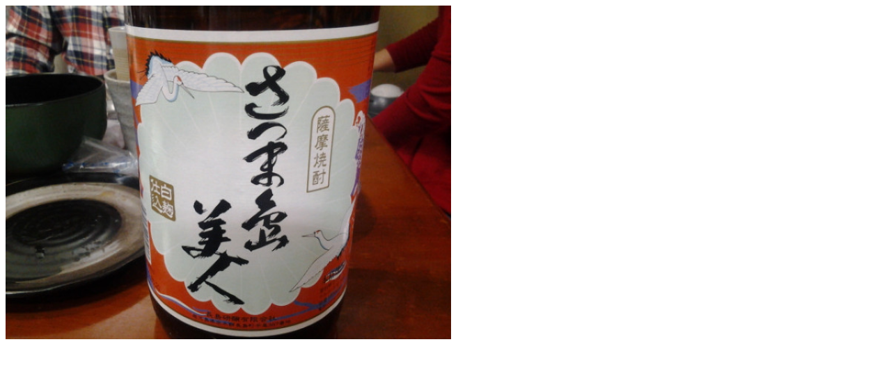

--- FILE ---
content_type: text/html
request_url: http://twitpic.com/9espbj
body_size: 883
content:
<!DOCTYPE html>
<html lang="en">
<head xmlns="http://www.w3.org/1999/xhtml"
      xmlns:og="http://ogp.me/ns#">

  <meta http-equiv="content-type" content="text/html; charset=utf-8" />
  <meta http-equiv="X-UA-Compatible" content="IE=edge" />
  <link rel="shortcut icon" type="image/x-icon" href="https://dfo9svwruwoho.cloudfront.net/images/favicon.ico">
  <title>Twitpic</title>

  <!-- Twitter Card -->
  <meta name="twitter:title" value="Twitpic" />
  <meta name="twitter:description" value="Twitpic" />
  <meta name="twitter:url" value="https://twitpic.com/9espbj" />
  <meta name="twitter:card" value="summary_large_image" />
  <meta name="twitter:image" value="https://dn3pm25xmtlyu.cloudfront.net/photos/large/569049391.jpg?Expires=1769827837&Signature=MZV0uKT9x83CnHCzyTlWpcQ0S7AWchrBObt~GcgDOAz2f6cpEa794AgFJ9LpPHtylYzduxTuKdZ-ODANUMCQJ~KfBOtzx2GP8WB39SEOUVTm0juUUR6DCcyuCNVQb42jlhXbQlu9a5A7hJcw6Lw74ihGvPl0-PJnUQxfIcRHfNz2p7xzklg0mq3XacHYWlVMUiiPDvCKn2IgcgRAfVGg0X~XFA88fbpurFTBcQGU5aTJE~sJZmMILPRSenQDFWBRBDviqhw49lhVZ7mL9s8Nk58ilayzuHFei62dpGg8BsEWoiq9DcjugkRXywSYKs3Y4A9cWqHBhzpLcwGJhrpjuw__&Key-Pair-Id=APKAJROXZ7FN26MABHYA" />
  <meta name="twitter:image:width" value="640" />
  <meta name="twitter:image:height" value="480" />
  <meta name="twitter:site" value="@twitpic" />
  <meta name="twitter:site:id" value="12925072" />
  <meta name="twitter:creator" value="@prowrestle" />
  <meta name="twitter:creator:id" value="6560050" />
</head>

<body>
    <img src="https://dn3pm25xmtlyu.cloudfront.net/photos/large/569049391.jpg?Expires=1769827837&Signature=MZV0uKT9x83CnHCzyTlWpcQ0S7AWchrBObt~GcgDOAz2f6cpEa794AgFJ9LpPHtylYzduxTuKdZ-ODANUMCQJ~KfBOtzx2GP8WB39SEOUVTm0juUUR6DCcyuCNVQb42jlhXbQlu9a5A7hJcw6Lw74ihGvPl0-PJnUQxfIcRHfNz2p7xzklg0mq3XacHYWlVMUiiPDvCKn2IgcgRAfVGg0X~XFA88fbpurFTBcQGU5aTJE~sJZmMILPRSenQDFWBRBDviqhw49lhVZ7mL9s8Nk58ilayzuHFei62dpGg8BsEWoiq9DcjugkRXywSYKs3Y4A9cWqHBhzpLcwGJhrpjuw__&Key-Pair-Id=APKAJROXZ7FN26MABHYA" alt="Twitpic" style="width:640px;" />
</body>
</html>